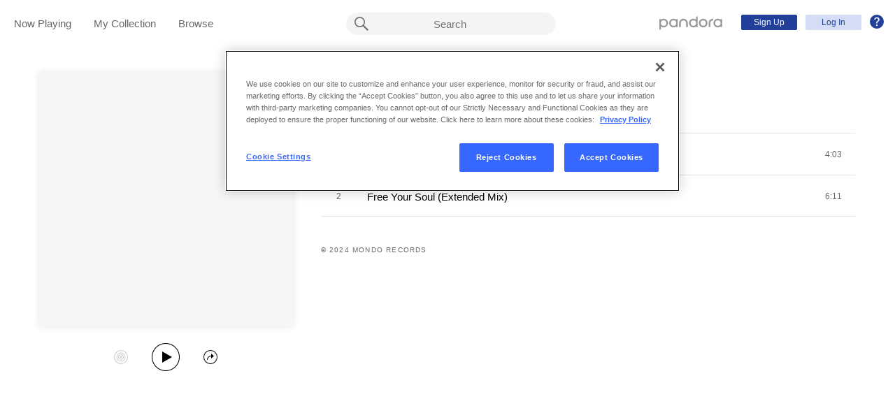

--- FILE ---
content_type: text/html;charset=utf-8
request_url: https://www.pandora.com/artist/ed-lev/free-your-soul/ALbqp6qbtkJ5wr4?%24ios_deeplink_path=pandorav4%3A%2F%2Fbackstage%2Falbum%3Ftoken%3DAL%3A36096152&%24android_deeplink_path=pandorav4%3A%2F%2Fbackstage%2Falbum%3Ftoken%3DAL%3A36096152&~channel=Partner%20Catalog%20Search%20API%20-%20Linkfire&part=lf&corr=bf55faf080ff75778d1e35f6d1cff2ed&partnerName=Linkfire&~campaign=Partner%20Customer%20ID%20-%203437a4e8-6a26-4738-82a9-71645ddd9afc&sharedId=bf55faf080ff75778d1e35f6d1cff2ed&_branch_match_id=1542342945986580755&utm_source=Partner%20Catalog%20Search%20API%20-%20Linkfire&utm_campaign=Partner%20Customer%20ID%20-%203437a4e8-6a26-4738-82a9-71645ddd9afc&_branch_referrer=H4sIAAAAAAAAA62P3WrDMAyFnya5S9v8p4MwSkuho4zCHqAottyE%2FNiVnYbd9NmnlG7sbjcDWRzE0fnk2jljX5ZLA4PUBAswZtE1Q7t89aJEom2dNueRurKejV688aI91zRNi%2B8VoXueALnGOhYogw5vLBQhBp96pMDqsePB5lhdTXatXPuWTpT4TGi0PUtEMyPPBlxdPlNvyQ%2BrAtFaBxecKV019l68d7rFwYt3myPb4my1zsI0mgN5m3Qj%2FzH0LmoYBuzKE39xQPKi1RYcdPrC6gOBRM1iczpwD%2FgdmaoaQt%2Bwv%2ByULzRRWak0VaBWxUqpPM3zQoYYpyqToVAqQvlwc%2Fo79Fj%2BRNwF9Aaay%2FAbPlqn%2B4c87J7MOIlzSLAIMoiyIMnjIigiWAd5mCWplHINSvi2BkJ5kH%2FfcidUSNQMl3NFerJI5bYmhn4BPaHGQi4CAAA%3D
body_size: 15376
content:

<!DOCTYPE html>
<!-- desktop:1.283.0 -->
<html lang="en">
<head>
    <script type="application/ld+json">{"@type":"MusicAlbum","@id":"AL:36096152","url":"https://www.pandora.com/artist/ed-lev/free-your-soul/ALbqp6qbtkJ5wr4","name":"Free Your Soul","byArtist":{"@type":"MusicGroup","name":"Ed Lev","@id":"AR:4302535"},"numTracks":2,"description":null,"@context":"http://schema.googleapis.com","image":"https://content-images.p-cdn.com/images/db/35/13/f7/7d624dab956e5e735bbdaa7b/_500W_500H.jpg","potentialAction":{"@type":"ListenAction","target":[{"@type":"EntryPoint","actionPlatform":["http://schema.org/DesktopWebPlatform","http://schema.org/IOSPlatform","http://schema.org/AndroidPlatform"],"InLanguage":"USD","urlTemplate":"https://www.pandora.com/station/start/AL:36096152"},{"@type":"EntryPoint","actionPlatform":"http://schema.org/AndroidPlatform","InLanguage":"USD","urlTemplate":"android-app://com.pandora.android/pandorav4/createStation?musicId=L36096152&source=googdeep"}]}}</script>
  <script>
    var hasCommand =  true;     var no_app_redirect_url =  null;     var configJson = {"webCCPALinkEnabled":true,"timeBetweenAudioAndVideoAd":30,"webMonitoringLogLevel":"error","browserSupport":[{"image":"/static/images/browser_chrome.png","link":"https://www.google.com/chrome/browser/","name":"Chrome","versions":{"minimum":"0","recommended":"51"}},{"image":"/static/images/browser_safari.png","link":"https://support.apple.com/downloads/safari","name":"Safari","versions":{"minimum":"6","recommended":"8"}},{"image":"/static/images/browser_firefox.png","link":"https://www.mozilla.org/en-US/firefox/new/","name":"Firefox","versions":{"minimum":"0","recommended":"47"}},{"image":"/static/images/browser_edge.png","link":"https://www.microsoft.com/en-us/windows/microsoft-edge","name":"Edge","versions":{"minimum":"0","recommended":"0"}},{"image":"/static/images/browser_internet-explorer.png","link":"https://www.microsoft.com/en-us/download/internet-explorer.aspx","name":"IE","versions":{"minimum":"11","recommended":"11"}}],"facebookTrackShareBaseUrl":"","type":"fallthrough","deepLinkingUrl":"https://pandora.app.link","vxPremiumAccessThresholdPassedTitle":"Thank you for your time","extendedFadeType":"logarithmic","disableFlexSkip":false,"vxPremiumAccessLeadInAudioMessageLimit":1,"createStationHintPath":"","~channel":"Partner Catalog Search API - Linkfire","timeBetweenAudioAds":900,"allowOptOut":true,"shost":"www.pandora.com","currentPandoraId":"AL:36096152","timeBetweenDisplayAndVideoAd":5,"shouldAlertOnClientVersionMismatch":false,"createStationHintGenre":"","paidHostname":"bread2.pandora.com","enableStatsTestLogger":false,"webOnetrustAccountId":"18ff07cb-3518-4754-a250-5ca978ea146b","trackJsEnabled":false,"quickFadeLength":50,"vxSkipsCountdownHeader":"Get extra skips in","webClientCanaryVersion":"","twitterShareConsumerSecret":"yZxdXindienimpOh8AEP44RJtDPsngrQTWCdipAq0","statsJsonApiUrl":"https://stats.pandora.com/json","timeToStartAudioAds":420,"ampUrls":{"amp":"https://amp.pandora.com","indie":"https://amp.pandora.com/submit","podcast":"https://amp.pandora.com/podcasts"},"vxSkipsThresholdPassedSubtitle":"Now enjoy your skips!","dynamicImageSizes":"90,130,500,640,1080","adRefreshInterval":3,"vxPremiumAccessLeadInAudioToneUrl":"https://pandora.com/static/creatives/valueExchange/slopa/audio/SLOPA-Tones_Melvin_V4.mp3","flashPlayFadeLength":50,"trackJsLogLevel":"info","sheerIdClientApiBaseUrl":"https://services.sheerid.com","vxPremiumAccessCountdownHeader":"Play your music in","countryCode":"US","webDesktopCrashreporterUrl":"https://sentry.io/api/1776058/minidump/?sentry_key=a534d55aca094a85904627a95f2084bc","webMonitoringEnabled":false,"partnerName":"Linkfire","statsInterval":30000,"timeBetweenVideoAndDisplayAd":5,"webPandoraIdsWithDoubleSlashUri":"*","statsSslPort":443,"timeBetweenDisplayAds":3,"dfpNetworkCode":"4204","webAdBlockerCheckInterval":900000,"token":"artist/ed-lev/free-your-soul/ALbqp6qbtkJ5wr4","flexReplaysCoverageLow":false,"$android_deeplink_path":"pandorav4://backstage/album?token=AL:36096152","statsBatchSize":300,"audioPlayerSupportedBrowsers":{"Mac OS":{"minVersion":"10.9","browsers":{"Chrome":{"supported":true,"minVersion":47},"Firefox":{"supported":true,"minVersion":26},"Safari":{"supported":true,"minVersion":9}}},"Windows":{"minVersion":"7","browsers":{"Chrome":{"supported":true,"minVersion":47},"IE":{"supported":true,"minVersion":11},"Edge":{"supported":true,"minVersion":13},"Firefox":{"supported":true,"minVersion":26}}}},"organization":"pand","vxReplaysThresholdPassedSubtitle":"Now enjoy your replays!","vxPremiumAccessThresholdPassedSubtitle":"Now enjoy your music!","facebookShareAppId":"139475280761","corr":"bf55faf080ff75778d1e35f6d1cff2ed","webAntiAdBlockerMusicTimeout":840000,"webCCPALinkUrl":"https://privacyportal-cdn.onetrust.com/dsarwebform/613d75ce-3c5b-4623-bcef-a0d3694b4214/56137b15-e2e8-4928-a490-47f33499069e.html","postalCodeValidationRegex":"^\\d{5}$","staticImageUrl":"https://content-images.p-cdn.com","timeToStartVideoAds":180,"vxReplaysThresholdPassedTitle":"Thank you for your time.","statsHost":"stats.pandora.com","proxyPort":80,"$ios_deeplink_path":"pandorav4://backstage/album?token=AL:36096152","canDisplayLyrics":"true","zone":"prod","host":"www.pandora.com","extendedFadeLength":175,"communityEnabledLids":[],"featureFlags":{"responsiveLandingEnabled":true,"responsiveAuthEnabled":true,"responsiveUpgradeEnabled":true,"studentEnabled":true,"militaryEnabled":true,"flexibleMarketingOffersEnabled":true,"communityEnabled":true,"collectedStationRedesignEnabled":true,"songCreditsEnabled":true,"megastarModesEnabled":true,"gtmEnabled":true,"artistCollaborationsEnabled":true,"responsiveSubscriptionEnabled":true,"blackhawkEnabled":true,"nonBinaryGenderEnabled":true,"logOutOfAllDevicesEnabled":true,"deviceUuidEnabled":true,"omSdkAudibilityEnabled":true,"omSdkViewabilityEnabled":true,"webSkippableAudioAdsEnabled":true,"fallbackADKVDeprecationEnabled":true,"audioPlayerSDKEnabled":true,"curatorExperienceEnabled":true,"graphQLMigrationEnabled":true,"clearRewardsOnPASessionEnabled":true,"curatorDeepLinkingEnabled":true,"sentryLoggingEnabled":true,"premiumIncreaseEnabled":true,"privacyLawComplianceEnabled":true,"isUID2Enabled":true,"botDetectionEnabled":true,"podcastTranscriptsEnabled":true,"onDemandSpecialOffersEnabled":false,"onDemandFpAcceptInviteEnabled":false},"vxReplaysCountdownHeader":"Your track can be replayed in","videoStartTimeoutMs":30000,"_branch_referrer":"H4sIAAAAAAAAA62P3WrDMAyFnya5S9v8p4MwSkuho4zCHqAottyE/NiVnYbd9NmnlG7sbjcDWRzE0fnk2jljX5ZLA4PUBAswZtE1Q7t89aJEom2dNueRurKejV688aI91zRNi+8VoXueALnGOhYogw5vLBQhBp96pMDqsePB5lhdTXatXPuWTpT4TGi0PUtEMyPPBlxdPlNvyQ+rAtFaBxecKV019l68d7rFwYt3myPb4my1zsI0mgN5m3Qj/zH0LmoYBuzKE39xQPKi1RYcdPrC6gOBRM1iczpwD/gdmaoaQt+wv+yULzRRWak0VaBWxUqpPM3zQoYYpyqToVAqQvlwc/o79Fj+RNwF9Aaay/AbPlqn+4c87J7MOIlzSLAIMoiyIMnjIigiWAd5mCWplHINSvi2BkJ5kH/fcidUSNQMl3NFerJI5bYmhn4BPaHGQi4CAAA=","utm_campaign":"Partner Customer ID - 3437a4e8-6a26-4738-82a9-71645ddd9afc","maxAdInitiatedRefreshDelaySeconds":60,"trackJsAppName":null,"paypalShowOrderConfirmScreen":false,"proxyHost":"www.pandora.com","_branch_match_id":"1542342945986580755","timeBetweenAudioAndDisplayAd":5,"statsPort":80,"timeBetweenVideoAndAudioAd":30,"vxVideoProgressMaxBufferingSecs":10,"enableAudioFade":false,"port":"80","vxPremiumAccessLeadInAudioMessageUrl":"https://pandora.com/static/creatives/valueExchange/slopa/audio/SLOPA-FTUX_IACS-Welcome_V4.mp3","utm_source":"Partner Catalog Search API - Linkfire","vxPremiumAccessLeavePremiumToneAudioUrl":"https://www.pandora.com/static/creatives/valueExchange/slopa/audio/SLOPA-Tones_Melvin-Out_V3.mp3","part":"lf","facebookConnectPermissions":"public_profile,user_friends","dynamicImageUrl":"https://dyn-images.p-cdn.com","vxSkipsThresholdPassedTitle":"Thank you for your time.","sharedId":"bf55faf080ff75778d1e35f6d1cff2ed","apvEnabled":true,"disableFlexReplay":false,"webMonitoringAppName":null,"timeBetweenVideoAds":900,"flexReplayableTrackHistoryCount":30,"statsApiUrl":"https://stats.pandora.com/v2","~campaign":"Partner Customer ID - 3437a4e8-6a26-4738-82a9-71645ddd9afc","postalCodeValidationErrorMessage":"Enter a valid 5 digit U.S. zip code.","ooyalaVersionUrl":"v3/4a71bfa5c2bf45e9b11ee25cb6092f15?version=d77f40e914dabaff91d0956d4a01ee5bec127789","isAAMFlaggingV2":true,"timeBetweenDisplayAndAudioAd":5,"dfpSiteDataMaxChars":512,"useHttpsForceCodeUrls":true,"sport":"443","twitterShareConsumerKey":"drv0ryEELVbxcJgqK0oXMQ"};
    var storeData = {"v4/catalog/annotateObjects":[{"TR:127776155":{"name":"Free Your Soul","sortableName":"Free Your Soul","duration":243,"durationMillis":242850,"trackNumber":1,"icon":{"dominantColor":"30495f","artId":"images/db/35/13/f7/7d624dab956e5e735bbdaa7b/","artUrl":"images/db/35/13/f7/7d624dab956e5e735bbdaa7b/_500W_500H.jpg"},"rightsInfo":{"hasInteractive":true,"hasOffline":false,"hasNonInteractive":true,"hasStatutory":true,"hasRadioRights":true,"expirationTime":1768975840478},"albumId":"AL:36096152","albumName":"Free Your Soul","artistId":"AR:4302535","artistName":"Ed Lev","explicitness":"NONE","shareableUrlPath":"/artist/ed-lev/free-your-soul/free-your-soul/TRXth2wjb2P92rX","hasRadio":true,"modificationTime":1718953530255,"slugPlusPandoraId":"/ed-lev/free-your-soul/free-your-soul/TR:127776155","stationFactoryId":"SF:21586:127776155","isrc":"GBHDY2412001","pandoraId":"TR:127776155","type":"TR","scope":"core"},"AR:4302535":{"collaboration":false,"primaryArtists":[],"variousArtist":false,"megastar":false,"hasTakeoverModes":false,"stationFactoryId":"SF:16722:4302535","name":"Ed Lev","sortableName":"Ed Lev","icon":{"dominantColor":"1c3462","artId":"images/ae/cd/ba/35/d8804aa485a008274ca29c5a/","artUrl":"images/ae/cd/ba/35/d8804aa485a008274ca29c5a/_500W_500H.jpg"},"hasRadio":true,"albumCount":17,"trackCount":29,"shareableUrlPath":"/artist/ed-lev/ARpdqKZXfhhpfpk","slugPlusPandoraId":"/ed-lev/AR:4302535","modificationTime":1768594804481,"pandoraId":"AR:4302535","type":"AR","scope":"core","__type":"com.pandora.remoting.api.catalog.dto.ArtistDTO"},"TR:127776156":{"name":"Free Your Soul (Extended Mix)","sortableName":"Free Your Soul (Extended Mix)","duration":371,"durationMillis":370950,"trackNumber":2,"icon":{"dominantColor":"30495f","artId":"images/db/35/13/f7/7d624dab956e5e735bbdaa7b/","artUrl":"images/db/35/13/f7/7d624dab956e5e735bbdaa7b/_500W_500H.jpg"},"rightsInfo":{"hasInteractive":true,"hasOffline":false,"hasNonInteractive":true,"hasStatutory":true,"hasRadioRights":true,"expirationTime":1768975840478},"albumId":"AL:36096152","albumName":"Free Your Soul","artistId":"AR:4302535","artistName":"Ed Lev","explicitness":"NONE","shareableUrlPath":"/artist/ed-lev/free-your-soul/free-your-soul-extended-mix/TRZZh4hd7lc6twg","hasRadio":true,"modificationTime":1719547937383,"slugPlusPandoraId":"/ed-lev/free-your-soul/free-your-soul-extended-mix/TR:127776156","stationFactoryId":"SF:21586:127776156","isrc":"GBHDY2412002","pandoraId":"TR:127776156","type":"TR","scope":"core"},"AL:36096152":{"name":"Free Your Soul","sortableName":"Free Your Soul","releaseDate":"2024-06-28T00:00:00.000-07:00","duration":614,"trackCount":2,"isCompilation":false,"icon":{"dominantColor":"30495f","artId":"images/db/35/13/f7/7d624dab956e5e735bbdaa7b/","artUrl":"images/db/35/13/f7/7d624dab956e5e735bbdaa7b/_500W_500H.jpg"},"rightsInfo":{"hasInteractive":true,"hasOffline":false,"hasNonInteractive":true,"hasStatutory":true,"hasRadioRights":true,"expirationTime":1768975840478},"tracks":["TR:127776155","TR:127776156"],"artistId":"AR:4302535","artistName":"Ed Lev","explicitness":"NONE","shareableUrlPath":"/artist/ed-lev/free-your-soul/ALbqp6qbtkJ5wr4","modificationTime":1719547553888,"slugPlusPandoraId":"/ed-lev/free-your-soul/AL:36096152","hasRadio":true,"releaseType":"Single","listenerReleaseType":"Single","rawReleaseDate":"2024-06-28T00:00:00.000-07:00","originalReleaseDate":"2024-06-28T00:00:00.000-07:00","pandoraId":"AL:36096152","type":"AL","scope":"core"}}],"v4/catalog/getDetails":[{"annotations":{"TR:127776155":{"name":"Free Your Soul","sortableName":"Free Your Soul","duration":243,"durationMillis":242850,"trackNumber":1,"icon":{"dominantColor":"30495f","artId":"images/db/35/13/f7/7d624dab956e5e735bbdaa7b/","artUrl":"images/db/35/13/f7/7d624dab956e5e735bbdaa7b/_500W_500H.jpg"},"rightsInfo":{"hasInteractive":true,"hasOffline":false,"hasNonInteractive":true,"hasStatutory":true,"hasRadioRights":true,"expirationTime":1768975840478},"albumId":"AL:36096152","albumName":"Free Your Soul","artistId":"AR:4302535","artistName":"Ed Lev","explicitness":"NONE","shareableUrlPath":"/artist/ed-lev/free-your-soul/free-your-soul/TRXth2wjb2P92rX","hasRadio":true,"modificationTime":1718953530255,"slugPlusPandoraId":"/ed-lev/free-your-soul/free-your-soul/TR:127776155","stationFactoryId":"SF:21586:127776155","isrc":"GBHDY2412001","pandoraId":"TR:127776155","type":"TR","scope":"core"},"AR:4302535":{"collaboration":false,"primaryArtists":[],"variousArtist":false,"megastar":false,"hasTakeoverModes":false,"stationFactoryId":"SF:16722:4302535","name":"Ed Lev","sortableName":"Ed Lev","icon":{"dominantColor":"1c3462","artId":"images/ae/cd/ba/35/d8804aa485a008274ca29c5a/","artUrl":"images/ae/cd/ba/35/d8804aa485a008274ca29c5a/_500W_500H.jpg"},"hasRadio":true,"albumCount":17,"trackCount":29,"shareableUrlPath":"/artist/ed-lev/ARpdqKZXfhhpfpk","slugPlusPandoraId":"/ed-lev/AR:4302535","modificationTime":1768594804481,"pandoraId":"AR:4302535","type":"AR","scope":"core","__type":"com.pandora.remoting.api.catalog.dto.ArtistDTO"},"TR:127776156":{"name":"Free Your Soul (Extended Mix)","sortableName":"Free Your Soul (Extended Mix)","duration":371,"durationMillis":370950,"trackNumber":2,"icon":{"dominantColor":"30495f","artId":"images/db/35/13/f7/7d624dab956e5e735bbdaa7b/","artUrl":"images/db/35/13/f7/7d624dab956e5e735bbdaa7b/_500W_500H.jpg"},"rightsInfo":{"hasInteractive":true,"hasOffline":false,"hasNonInteractive":true,"hasStatutory":true,"hasRadioRights":true,"expirationTime":1768975840478},"albumId":"AL:36096152","albumName":"Free Your Soul","artistId":"AR:4302535","artistName":"Ed Lev","explicitness":"NONE","shareableUrlPath":"/artist/ed-lev/free-your-soul/free-your-soul-extended-mix/TRZZh4hd7lc6twg","hasRadio":true,"modificationTime":1719547937383,"slugPlusPandoraId":"/ed-lev/free-your-soul/free-your-soul-extended-mix/TR:127776156","stationFactoryId":"SF:21586:127776156","isrc":"GBHDY2412002","pandoraId":"TR:127776156","type":"TR","scope":"core"},"AL:36096152":{"name":"Free Your Soul","sortableName":"Free Your Soul","releaseDate":"2024-06-28T00:00:00.000-07:00","duration":614,"trackCount":2,"isCompilation":false,"icon":{"dominantColor":"30495f","artId":"images/db/35/13/f7/7d624dab956e5e735bbdaa7b/","artUrl":"images/db/35/13/f7/7d624dab956e5e735bbdaa7b/_500W_500H.jpg"},"rightsInfo":{"hasInteractive":true,"hasOffline":false,"hasNonInteractive":true,"hasStatutory":true,"hasRadioRights":true,"expirationTime":1768975840478},"tracks":["TR:127776155","TR:127776156"],"artistId":"AR:4302535","artistName":"Ed Lev","explicitness":"NONE","shareableUrlPath":"/artist/ed-lev/free-your-soul/ALbqp6qbtkJ5wr4","modificationTime":1719547553888,"slugPlusPandoraId":"/ed-lev/free-your-soul/AL:36096152","hasRadio":true,"releaseType":"Single","listenerReleaseType":"Single","rawReleaseDate":"2024-06-28T00:00:00.000-07:00","originalReleaseDate":"2024-06-28T00:00:00.000-07:00","pandoraId":"AL:36096152","type":"AL","scope":"core"}},"albumDetails":{"modificationTime":1719547553888,"copyright":"2024 Mondo Records","shareableUrlPath":"/artist/ed-lev/free-your-soul/ALbqp6qbtkJ5wr4","focusTraits":[],"pandoraId":"AL:36096152","type":"AL","scope":"details"}}]};
    var isTestMode =  false;     var assetPath = '/web-version/1.283.0/';
    var disableThirdPartyBeacons =  false;   </script>
  <meta charset="UTF-8">
  <meta name="viewport" content="width=device-width, initial-scale=1">
                          <meta property="al:ios:url" content="pandorav4://backstage/album?token=35f8d30c1f98f276e3c751ee3636d9de&amp;pandoraId=AL:36096152&amp;%24ios_deeplink_path=pandorav4%3A%2F%2Fbackstage%2Falbum%3Ftoken%3DAL%3A36096152&amp;corr=bf55faf080ff75778d1e35f6d1cff2ed&amp;%24android_deeplink_path=pandorav4%3A%2F%2Fbackstage%2Falbum%3Ftoken%3DAL%3A36096152&amp;%7Ecampaign=Partner+Customer+ID+-+3437a4e8-6a26-4738-82a9-71645ddd9afc&amp;_branch_referrer=H4sIAAAAAAAAA62P3WrDMAyFnya5S9v8p4MwSkuho4zCHqAottyE%2FNiVnYbd9NmnlG7sbjcDWRzE0fnk2jljX5ZLA4PUBAswZtE1Q7t89aJEom2dNueRurKejV688aI91zRNi%2B8VoXueALnGOhYogw5vLBQhBp96pMDqsePB5lhdTXatXPuWTpT4TGi0PUtEMyPPBlxdPlNvyQ%2BrAtFaBxecKV019l68d7rFwYt3myPb4my1zsI0mgN5m3Qj%2FzH0LmoYBuzKE39xQPKi1RYcdPrC6gOBRM1iczpwD%2FgdmaoaQt%2Bwv%2ByULzRRWak0VaBWxUqpPM3zQoYYpyqToVAqQvlwc%2Fo79Fj%2BRNwF9Aaay%2FAbPlqn%2B4c87J7MOIlzSLAIMoiyIMnjIigiWAd5mCWplHINSvi2BkJ5kH%2FfcidUSNQMl3NFerJI5bYmhn4BPaHGQi4CAAA%3D&amp;partnerName=Linkfire&amp;utm_campaign=Partner+Customer+ID+-+3437a4e8-6a26-4738-82a9-71645ddd9afc&amp;part=lf&amp;sharedId=bf55faf080ff75778d1e35f6d1cff2ed&amp;%7Echannel=Partner+Catalog+Search+API+-+Linkfire&amp;_branch_match_id=1542342945986580755&amp;utm_source=Partner+Catalog+Search+API+-+Linkfire"/>
                        <meta property="al:ios:app_store_id" content="284035177"/>
                        <meta property="al:ios:app_name" content="Pandora"/>
                        <meta property="al:android:url" content="pandorav4://backstage/album?token=35f8d30c1f98f276e3c751ee3636d9de&amp;pandoraId=AL:36096152&amp;%24ios_deeplink_path=pandorav4%3A%2F%2Fbackstage%2Falbum%3Ftoken%3DAL%3A36096152&amp;corr=bf55faf080ff75778d1e35f6d1cff2ed&amp;%24android_deeplink_path=pandorav4%3A%2F%2Fbackstage%2Falbum%3Ftoken%3DAL%3A36096152&amp;%7Ecampaign=Partner+Customer+ID+-+3437a4e8-6a26-4738-82a9-71645ddd9afc&amp;_branch_referrer=H4sIAAAAAAAAA62P3WrDMAyFnya5S9v8p4MwSkuho4zCHqAottyE%2FNiVnYbd9NmnlG7sbjcDWRzE0fnk2jljX5ZLA4PUBAswZtE1Q7t89aJEom2dNueRurKejV688aI91zRNi%2B8VoXueALnGOhYogw5vLBQhBp96pMDqsePB5lhdTXatXPuWTpT4TGi0PUtEMyPPBlxdPlNvyQ%2BrAtFaBxecKV019l68d7rFwYt3myPb4my1zsI0mgN5m3Qj%2FzH0LmoYBuzKE39xQPKi1RYcdPrC6gOBRM1iczpwD%2FgdmaoaQt%2Bwv%2ByULzRRWak0VaBWxUqpPM3zQoYYpyqToVAqQvlwc%2Fo79Fj%2BRNwF9Aaay%2FAbPlqn%2B4c87J7MOIlzSLAIMoiyIMnjIigiWAd5mCWplHINSvi2BkJ5kH%2FfcidUSNQMl3NFerJI5bYmhn4BPaHGQi4CAAA%3D&amp;partnerName=Linkfire&amp;utm_campaign=Partner+Customer+ID+-+3437a4e8-6a26-4738-82a9-71645ddd9afc&amp;part=lf&amp;sharedId=bf55faf080ff75778d1e35f6d1cff2ed&amp;%7Echannel=Partner+Catalog+Search+API+-+Linkfire&amp;_branch_match_id=1542342945986580755&amp;utm_source=Partner+Catalog+Search+API+-+Linkfire"/>
                        <meta property="al:android:package" content="com.pandora.android"/>
                        <meta property="al:android:package" content="com.pandora.android.internal"/>
                        <meta property="al:android:app_name" content="Pandora"/>
                        <meta property="fb:app_id" content="139475280761"/>
                                <meta name="branch:deeplink:$deeplink_path" content="pandorav4://backstage/album?token=35f8d30c1f98f276e3c751ee3636d9de&amp;pandoraId=AL:36096152&amp;%24ios_deeplink_path=pandorav4%3A%2F%2Fbackstage%2Falbum%3Ftoken%3DAL%3A36096152&amp;corr=bf55faf080ff75778d1e35f6d1cff2ed&amp;%24android_deeplink_path=pandorav4%3A%2F%2Fbackstage%2Falbum%3Ftoken%3DAL%3A36096152&amp;%7Ecampaign=Partner+Customer+ID+-+3437a4e8-6a26-4738-82a9-71645ddd9afc&amp;_branch_referrer=H4sIAAAAAAAAA62P3WrDMAyFnya5S9v8p4MwSkuho4zCHqAottyE%2FNiVnYbd9NmnlG7sbjcDWRzE0fnk2jljX5ZLA4PUBAswZtE1Q7t89aJEom2dNueRurKejV688aI91zRNi%2B8VoXueALnGOhYogw5vLBQhBp96pMDqsePB5lhdTXatXPuWTpT4TGi0PUtEMyPPBlxdPlNvyQ%2BrAtFaBxecKV019l68d7rFwYt3myPb4my1zsI0mgN5m3Qj%2FzH0LmoYBuzKE39xQPKi1RYcdPrC6gOBRM1iczpwD%2FgdmaoaQt%2Bwv%2ByULzRRWak0VaBWxUqpPM3zQoYYpyqToVAqQvlwc%2Fo79Fj%2BRNwF9Aaay%2FAbPlqn%2B4c87J7MOIlzSLAIMoiyIMnjIigiWAd5mCWplHINSvi2BkJ5kH%2FfcidUSNQMl3NFerJI5bYmhn4BPaHGQi4CAAA%3D&amp;partnerName=Linkfire&amp;utm_campaign=Partner+Customer+ID+-+3437a4e8-6a26-4738-82a9-71645ddd9afc&amp;part=lf&amp;sharedId=bf55faf080ff75778d1e35f6d1cff2ed&amp;%7Echannel=Partner+Catalog+Search+API+-+Linkfire&amp;_branch_match_id=1542342945986580755&amp;utm_source=Partner+Catalog+Search+API+-+Linkfire"/>
                        <meta property="twitter:description" content="Free Your Soul by Ed Lev - Pandora"/>
                        <meta property="og:title" content="Free Your Soul"/>
                        <meta property="og:type" content="music.album"/>
                        <meta property="og:url" content="https://www.pandora.com/artist/ed-lev/free-your-soul/ALbqp6qbtkJ5wr4"/>
                        <meta property="og:site_name" content="Pandora"/>
                        <meta property="twitter:card" content="summary"/>
                        <meta property="twitter:title" content="Free Your Soul"/>
                        <meta property="twitter:site" content="@pandoramusic"/>
                        <meta property="twitter:url" content="https://www.pandora.com/artist/ed-lev/free-your-soul/ALbqp6qbtkJ5wr4"/>
                        <meta property="twitter:image" content="https://content-images.p-cdn.com/images/db/35/13/f7/7d624dab956e5e735bbdaa7b/_500W_500H.jpg"/>
                        <meta property="og:image" content="https://content-images.p-cdn.com/images/db/35/13/f7/7d624dab956e5e735bbdaa7b/_500W_500H.jpg"/>
                        <meta property="music:release_date" content="2024-06-28"/>
                        <meta property="music:song" content="https://www.pandora.com/artist/ed-lev/free-your-soul/free-your-soul/TRXth2wjb2P92rX"/>
                        <meta property="music:song:track" content="1"/>
                        <meta property="music:song" content="https://www.pandora.com/artist/ed-lev/free-your-soul/free-your-soul-extended-mix/TRZZh4hd7lc6twg"/>
                        <meta property="music:song:track" content="2"/>
                        <meta property="al:web:url" content="https://www.pandora.com/artist/ed-lev/free-your-soul/ALbqp6qbtkJ5wr4"/>
                        <meta property="al:web:should_fallback" content="false"/>
            
  <meta name="application-name" content="Pandora"/>
  <meta name="msapplication-config" content="/browserconfig.xml" />
  <meta name="msapplication-tooltip" content="Listen to music you love"/>
  <meta name="msapplication-window" content="width=1200;height=900"/>
  <meta name="msapplication-TileImage" content="/ie_app/pandora_favicon_144.png"/>
  <meta name="msapplication-TileColor" content="#f3f4f6"/>
  <meta name="robots" content="noai"/>
  <meta name="robots" content="noimageai"/>
  <META name="msapplication-task" content="name=Music Genres;action-uri=https://www.pandora.com/music;icon-uri=https://pandora.com/favicon.ico"/>
  <META name="msapplication-task" content="name=Help;action-uri=http://news.pandora.com/faq;icon-uri=https://pandora.com/favicon.ico"/>
  <META name="msapplication-task" content="name=Pandora Blog;action-uri=http://news.pandora.com;icon-uri=https://pandora.com/favicon.ico"/>

    <meta name="google-site-verification" content="6m2bDm6lav2Gz7esMVMzj6BPrNXvfLShuMMbXw1Z-WM" />

  <meta name="description" content="Discover Ed Lev's top songs &amp; albums, curated artist radio stations &amp; more. Listen to Ed Lev on Pandora today!" data-react-helmet="true">

      <link rel="canonical" href="/artist/ed-lev/free-your-soul/ALbqp6qbtkJ5wr4" />
  
  <link rel="shortcut icon" type="image/x-icon" href="/favicon.ico" />
  <link rel="icon" type="image/ico" href="/favicon.ico" />

  <title>Free Your Soul by Ed Lev - Pandora</title>

      
      <link href="https://web-cdn.pandora.com/web-client-assets/web-app.4bf823a4475375553767.css" rel="stylesheet">
    
  
  <style>
    .Container__splash {
      position: absolute;
      top: 0;
      bottom: 0;
      left: 0;
      right: 0;
      background-color: #0E77CC;
      background: linear-gradient(45deg, rgb(0,160,238) 0%, rgb(56,106,255) 75%);
    }

    .Container__splash__logo {
      position: absolute;
      background-image: url("[data-uri]");
      background-size: cover;
      background-repeat: no-repeat;
      background-position: center;
      height: 80px;
      width: 376px;
      left: 50%;
      margin-left: -188px;
      top: 50%;
      margin-top: -40px;
    }

    @media (max-width: 1023px) {
      .Container__splash__logo {
        width: 40%;
        margin-left: -20%;
      }
    }

    .JS_disabled_error, .Initialization_failure_error {
      position: absolute;
      top: 0;
      left: 0;
      right: 0;
      z-index: 1;
      width: 100%;
      text-align: center;
      background: orange;
      padding: 20px 0;
      line-height: 30px;
    }

    .Initialization_failure_error.hidden {
      display: none;
    }

    .InitializationFailed__message.hidden {
      display: none;
    }
  </style>

  <script type="text/javascript">
    // configJson and storeData set as JS variables at the top of this file.
    window.__CONFIG__ = configJson;
    window._store = storeData;
    /* eslint-disable */
    // ua-parser-js
    (function(window,undefined){"use strict";var LIBVERSION="0.7.10",EMPTY="",UNKNOWN="?",FUNC_TYPE="function",UNDEF_TYPE="undefined",OBJ_TYPE="object",STR_TYPE="string",MAJOR="major",MODEL="model",NAME="name",TYPE="type",VENDOR="vendor",VERSION="version",ARCHITECTURE="architecture",CONSOLE="console",MOBILE="mobile",TABLET="tablet",SMARTTV="smarttv",WEARABLE="wearable",EMBEDDED="embedded";var util={extend:function(regexes,extensions){var margedRegexes={};for(var i in regexes){if(extensions[i]&&extensions[i].length%2===0){margedRegexes[i]=extensions[i].concat(regexes[i])}else{margedRegexes[i]=regexes[i]}}return margedRegexes},has:function(str1,str2){if(typeof str1==="string"){return str2.toLowerCase().indexOf(str1.toLowerCase())!==-1}else{return false}},lowerize:function(str){return str.toLowerCase()},major:function(version){return typeof version===STR_TYPE?version.split(".")[0]:undefined}};var mapper={rgx:function(){var result,i=0,j,k,p,q,matches,match,args=arguments;while(i<args.length&&!matches){var regex=args[i],props=args[i+1];if(typeof result===UNDEF_TYPE){result={};for(p in props){if(props.hasOwnProperty(p)){q=props[p];if(typeof q===OBJ_TYPE){result[q[0]]=undefined}else{result[q]=undefined}}}}j=k=0;while(j<regex.length&&!matches){matches=regex[j++].exec(this.getUA());if(!!matches){for(p=0;p<props.length;p++){match=matches[++k];q=props[p];if(typeof q===OBJ_TYPE&&q.length>0){if(q.length==2){if(typeof q[1]==FUNC_TYPE){result[q[0]]=q[1].call(this,match)}else{result[q[0]]=q[1]}}else if(q.length==3){if(typeof q[1]===FUNC_TYPE&&!(q[1].exec&&q[1].test)){result[q[0]]=match?q[1].call(this,match,q[2]):undefined}else{result[q[0]]=match?match.replace(q[1],q[2]):undefined}}else if(q.length==4){result[q[0]]=match?q[3].call(this,match.replace(q[1],q[2])):undefined}}else{result[q]=match?match:undefined}}}}i+=2}return result},str:function(str,map){for(var i in map){if(typeof map[i]===OBJ_TYPE&&map[i].length>0){for(var j=0;j<map[i].length;j++){if(util.has(map[i][j],str)){return i===UNKNOWN?undefined:i}}}else if(util.has(map[i],str)){return i===UNKNOWN?undefined:i}}return str}};var maps={browser:{oldsafari:{version:{"1.0":"/8",1.2:"/1",1.3:"/3","2.0":"/412","2.0.2":"/416","2.0.3":"/417","2.0.4":"/419","?":"/"}}},device:{amazon:{model:{"Fire Phone":["SD","KF"]}},sprint:{model:{"Evo Shift 4G":"7373KT"},vendor:{HTC:"APA",Sprint:"Sprint"}}},os:{windows:{version:{ME:"4.90","NT 3.11":"NT3.51","NT 4.0":"NT4.0",2000:"NT 5.0",XP:["NT 5.1","NT 5.2"],Vista:"NT 6.0",7:"NT 6.1",8:"NT 6.2",8.1:"NT 6.3",10:["NT 6.4","NT 10.0"],RT:"ARM"}}}};var regexes={browser:[[/(opera\smini)\/([\w\.-]+)/i,/(opera\s[mobiletab]+).+version\/([\w\.-]+)/i,/(opera).+version\/([\w\.]+)/i,/(opera)[\/\s]+([\w\.]+)/i],[NAME,VERSION],[/(OPiOS)[\/\s]+([\w\.]+)/i],[[NAME,"Opera Mini"],VERSION],[/\s(opr)\/([\w\.]+)/i],[[NAME,"Opera"],VERSION],[/(kindle)\/([\w\.]+)/i,/(lunascape|maxthon|netfront|jasmine|blazer)[\/\s]?([\w\.]+)*/i,/(avant\s|iemobile|slim|baidu)(?:browser)?[\/\s]?([\w\.]*)/i,/(?:ms|\()(ie)\s([\w\.]+)/i,/(rekonq)\/([\w\.]+)*/i,/(chromium|flock|rockmelt|midori|epiphany|silk|skyfire|ovibrowser|bolt|iron|vivaldi|iridium|phantomjs)\/([\w\.-]+)/i],[NAME,VERSION],[/(trident).+rv[:\s]([\w\.]+).+like\sgecko/i],[[NAME,"IE"],VERSION],[/(edge)\/((\d+)?[\w\.]+)/i],[NAME,VERSION],[/(yabrowser)\/([\w\.]+)/i],[[NAME,"Yandex"],VERSION],[/(comodo_dragon)\/([\w\.]+)/i],[[NAME,/_/g," "],VERSION],[/(chrome|omniweb|arora|[tizenoka]{5}\s?browser)\/v?([\w\.]+)/i,/(qqbrowser)[\/\s]?([\w\.]+)/i],[NAME,VERSION],[/(uc\s?browser)[\/\s]?([\w\.]+)/i,/ucweb.+(ucbrowser)[\/\s]?([\w\.]+)/i,/JUC.+(ucweb)[\/\s]?([\w\.]+)/i],[[NAME,"UCBrowser"],VERSION],[/(dolfin)\/([\w\.]+)/i],[[NAME,"Dolphin"],VERSION],[/((?:android.+)crmo|crios)\/([\w\.]+)/i],[[NAME,"Chrome"],VERSION],[/XiaoMi\/MiuiBrowser\/([\w\.]+)/i],[VERSION,[NAME,"MIUI Browser"]],[/android.+version\/([\w\.]+)\s+(?:mobile\s?safari|safari)/i],[VERSION,[NAME,"Android Browser"]],[/FBAV\/([\w\.]+);/i],[VERSION,[NAME,"Facebook"]],[/fxios\/([\w\.-]+)/i],[VERSION,[NAME,"Firefox"]],[/version\/([\w\.]+).+?mobile\/\w+\s(safari)/i],[VERSION,[NAME,"Mobile Safari"]],[/version\/([\w\.]+).+?(mobile\s?safari|safari)/i],[VERSION,NAME],[/webkit.+?(mobile\s?safari|safari)(\/[\w\.]+)/i],[NAME,[VERSION,mapper.str,maps.browser.oldsafari.version]],[/(konqueror)\/([\w\.]+)/i,/(webkit|khtml)\/([\w\.]+)/i],[NAME,VERSION],[/(navigator|netscape)\/([\w\.-]+)/i],[[NAME,"Netscape"],VERSION],[/(swiftfox)/i,/(icedragon|iceweasel|camino|chimera|fennec|maemo\sbrowser|minimo|conkeror)[\/\s]?([\w\.\+]+)/i,/(firefox|seamonkey|k-meleon|icecat|iceape|firebird|phoenix)\/([\w\.-]+)/i,/(mozilla)\/([\w\.]+).+rv\:.+gecko\/\d+/i,/(polaris|lynx|dillo|icab|doris|amaya|w3m|netsurf|sleipnir)[\/\s]?([\w\.]+)/i,/(links)\s\(([\w\.]+)/i,/(gobrowser)\/?([\w\.]+)*/i,/(ice\s?browser)\/v?([\w\._]+)/i,/(mosaic)[\/\s]([\w\.]+)/i],[NAME,VERSION]],cpu:[[/(?:(amd|x(?:(?:86|64)[_-])?|wow|win)64)[;\)]/i],[[ARCHITECTURE,"amd64"]],[/(ia32(?=;))/i],[[ARCHITECTURE,util.lowerize]],[/((?:i[346]|x)86)[;\)]/i],[[ARCHITECTURE,"ia32"]],[/windows\s(ce|mobile);\sppc;/i],[[ARCHITECTURE,"arm"]],[/((?:ppc|powerpc)(?:64)?)(?:\smac|;|\))/i],[[ARCHITECTURE,/ower/,"",util.lowerize]],[/(sun4\w)[;\)]/i],[[ARCHITECTURE,"sparc"]],[/((?:avr32|ia64(?=;))|68k(?=\))|arm(?:64|(?=v\d+;))|(?=atmel\s)avr|(?:irix|mips|sparc)(?:64)?(?=;)|pa-risc)/i],[[ARCHITECTURE,util.lowerize]]],device:[[/\((ipad|playbook);[\w\s\);-]+(rim|apple)/i],[MODEL,VENDOR,[TYPE,TABLET]],[/applecoremedia\/[\w\.]+ \((ipad)/],[MODEL,[VENDOR,"Apple"],[TYPE,TABLET]],[/(apple\s{0,1}tv)/i],[[MODEL,"Apple TV"],[VENDOR,"Apple"]],[/(archos)\s(gamepad2?)/i,/(hp).+(touchpad)/i,/(kindle)\/([\w\.]+)/i,/\s(nook)[\w\s]+build\/(\w+)/i,/(dell)\s(strea[kpr\s\d]*[\dko])/i],[VENDOR,MODEL,[TYPE,TABLET]],[/(kf[A-z]+)\sbuild\/[\w\.]+.*silk\//i],[MODEL,[VENDOR,"Amazon"],[TYPE,TABLET]],[/(sd|kf)[0349hijorstuw]+\sbuild\/[\w\.]+.*silk\//i],[[MODEL,mapper.str,maps.device.amazon.model],[VENDOR,"Amazon"],[TYPE,MOBILE]],[/\((ip[honed|\s\w*]+);.+(apple)/i],[MODEL,VENDOR,[TYPE,MOBILE]],[/\((ip[honed|\s\w*]+);/i],[MODEL,[VENDOR,"Apple"],[TYPE,MOBILE]],[/(blackberry)[\s-]?(\w+)/i,/(blackberry|benq|palm(?=\-)|sonyericsson|acer|asus|dell|huawei|meizu|motorola|polytron)[\s_-]?([\w-]+)*/i,/(hp)\s([\w\s]+\w)/i,/(asus)-?(\w+)/i],[VENDOR,MODEL,[TYPE,MOBILE]],[/\(bb10;\s(\w+)/i],[MODEL,[VENDOR,"BlackBerry"],[TYPE,MOBILE]],[/android.+(transfo[prime\s]{4,10}\s\w+|eeepc|slider\s\w+|nexus 7)/i],[MODEL,[VENDOR,"Asus"],[TYPE,TABLET]],[/(sony)\s(tablet\s[ps])\sbuild\//i,/(sony)?(?:sgp.+)\sbuild\//i],[[VENDOR,"Sony"],[MODEL,"Xperia Tablet"],[TYPE,TABLET]],[/(?:sony)?(?:(?:(?:c|d)\d{4})|(?:so[-l].+))\sbuild\//i],[[VENDOR,"Sony"],[MODEL,"Xperia Phone"],[TYPE,MOBILE]],[/\s(ouya)\s/i,/(nintendo)\s([wids3u]+)/i],[VENDOR,MODEL,[TYPE,CONSOLE]],[/android.+;\s(shield)\sbuild/i],[MODEL,[VENDOR,"Nvidia"],[TYPE,CONSOLE]],[/(playstation\s[34portablevi]+)/i],[MODEL,[VENDOR,"Sony"],[TYPE,CONSOLE]],[/(sprint\s(\w+))/i],[[VENDOR,mapper.str,maps.device.sprint.vendor],[MODEL,mapper.str,maps.device.sprint.model],[TYPE,MOBILE]],[/(lenovo)\s?(S(?:5000|6000)+(?:[-][\w+]))/i],[VENDOR,MODEL,[TYPE,TABLET]],[/(htc)[;_\s-]+([\w\s]+(?=\))|\w+)*/i,/(zte)-(\w+)*/i,/(alcatel|geeksphone|huawei|lenovo|nexian|panasonic|(?=;\s)sony)[_\s-]?([\w-]+)*/i],[VENDOR,[MODEL,/_/g," "],[TYPE,MOBILE]],[/(nexus\s9)/i],[MODEL,[VENDOR,"HTC"],[TYPE,TABLET]],[/[\s\(;](xbox(?:\sone)?)[\s\);]/i],[MODEL,[VENDOR,"Microsoft"],[TYPE,CONSOLE]],[/(kin\.[onetw]{3})/i],[[MODEL,/\./g," "],[VENDOR,"Microsoft"],[TYPE,MOBILE]],[/\s(milestone|droid(?:[2-4x]|\s(?:bionic|x2|pro|razr))?(:?\s4g)?)[\w\s]+build\//i,/mot[\s-]?(\w+)*/i,/(XT\d{3,4}) build\//i,/(nexus\s[6])/i],[MODEL,[VENDOR,"Motorola"],[TYPE,MOBILE]],[/android.+\s(mz60\d|xoom[\s2]{0,2})\sbuild\//i],[MODEL,[VENDOR,"Motorola"],[TYPE,TABLET]],[/android.+((sch-i[89]0\d|shw-m380s|gt-p\d{4}|gt-n8000|sgh-t8[56]9|nexus 10))/i,/((SM-T\w+))/i],[[VENDOR,"Samsung"],MODEL,[TYPE,TABLET]],[/((s[cgp]h-\w+|gt-\w+|galaxy\snexus|sm-n900))/i,/(sam[sung]*)[\s-]*(\w+-?[\w-]*)*/i,/sec-((sgh\w+))/i],[[VENDOR,"Samsung"],MODEL,[TYPE,MOBILE]],[/(samsung);smarttv/i],[VENDOR,MODEL,[TYPE,SMARTTV]],[/\(dtv[\);].+(aquos)/i],[MODEL,[VENDOR,"Sharp"],[TYPE,SMARTTV]],[/sie-(\w+)*/i],[MODEL,[VENDOR,"Siemens"],[TYPE,MOBILE]],[/(maemo|nokia).*(n900|lumia\s\d+)/i,/(nokia)[\s_-]?([\w-]+)*/i],[[VENDOR,"Nokia"],MODEL,[TYPE,MOBILE]],[/android\s3\.[\s\w;-]{10}(a\d{3})/i],[MODEL,[VENDOR,"Acer"],[TYPE,TABLET]],[/android\s3\.[\s\w;-]{10}(lg?)-([06cv9]{3,4})/i],[[VENDOR,"LG"],MODEL,[TYPE,TABLET]],[/(lg) netcast\.tv/i],[VENDOR,MODEL,[TYPE,SMARTTV]],[/(nexus\s[45])/i,/lg[e;\s\/-]+(\w+)*/i],[MODEL,[VENDOR,"LG"],[TYPE,MOBILE]],[/android.+(ideatab[a-z0-9\-\s]+)/i],[MODEL,[VENDOR,"Lenovo"],[TYPE,TABLET]],[/linux;.+((jolla));/i],[VENDOR,MODEL,[TYPE,MOBILE]],[/((pebble))app\/[\d\.]+\s/i],[VENDOR,MODEL,[TYPE,WEARABLE]],[/android.+;\s(glass)\s\d/i],[MODEL,[VENDOR,"Google"],[TYPE,WEARABLE]],[/android.+(\w+)\s+build\/hm\1/i,/android.+(hm[\s\-_]*note?[\s_]*(?:\d\w)?)\s+build/i,/android.+(mi[\s\-_]*(?:one|one[\s_]plus)?[\s_]*(?:\d\w)?)\s+build/i],[[MODEL,/_/g," "],[VENDOR,"Xiaomi"],[TYPE,MOBILE]],[/\s(tablet)[;\/\s]/i,/\s(mobile)[;\/\s]/i],[[TYPE,util.lowerize],VENDOR,MODEL]],engine:[[/windows.+\sedge\/([\w\.]+)/i],[VERSION,[NAME,"EdgeHTML"]],[/(presto)\/([\w\.]+)/i,/(webkit|trident|netfront|netsurf|amaya|lynx|w3m)\/([\w\.]+)/i,/(khtml|tasman|links)[\/\s]\(?([\w\.]+)/i,/(icab)[\/\s]([23]\.[\d\.]+)/i],[NAME,VERSION],[/rv\:([\w\.]+).*(gecko)/i],[VERSION,NAME]],os:[[/microsoft\s(windows)\s(vista|xp)/i],[NAME,VERSION],[/(windows)\snt\s6\.2;\s(arm)/i,/(windows\sphone(?:\sos)*|windows\smobile|windows)[\s\/]?([ntce\d\.\s]+\w)/i],[NAME,[VERSION,mapper.str,maps.os.windows.version]],[/(win(?=3|9|n)|win\s9x\s)([nt\d\.]+)/i],[[NAME,"Windows"],[VERSION,mapper.str,maps.os.windows.version]],[/\((bb)(10);/i],[[NAME,"BlackBerry"],VERSION],[/(blackberry)\w*\/?([\w\.]+)*/i,/(tizen)[\/\s]([\w\.]+)/i,/(android|webos|palm\sos|qnx|bada|rim\stablet\sos|meego|contiki)[\/\s-]?([\w\.]+)*/i,/linux;.+(sailfish);/i],[NAME,VERSION],[/(symbian\s?os|symbos|s60(?=;))[\/\s-]?([\w\.]+)*/i],[[NAME,"Symbian"],VERSION],[/\((series40);/i],[NAME],[/mozilla.+\(mobile;.+gecko.+firefox/i],[[NAME,"Firefox OS"],VERSION],[/(nintendo|playstation)\s([wids34portablevu]+)/i,/(mint)[\/\s\(]?(\w+)*/i,/(mageia|vectorlinux)[;\s]/i,/(joli|[kxln]?ubuntu|debian|[open]*suse|gentoo|(?=\s)arch|slackware|fedora|mandriva|centos|pclinuxos|redhat|zenwalk|linpus)[\/\s-]?([\w\.-]+)*/i,/(hurd|linux)\s?([\w\.]+)*/i,/(gnu)\s?([\w\.]+)*/i],[NAME,VERSION],[/(cros)\s[\w]+\s([\w\.]+\w)/i],[[NAME,"Chromium OS"],VERSION],[/(sunos)\s?([\w\.]+\d)*/i],[[NAME,"Solaris"],VERSION],[/\s([frentopc-]{0,4}bsd|dragonfly)\s?([\w\.]+)*/i],[NAME,VERSION],[/(ip[honead]+)(?:.*os\s([\w]+)*\slike\smac|;\sopera)/i],[[NAME,"iOS"],[VERSION,/_/g,"."]],[/(mac\sos\sx)\s?([\w\s\.]+\w)*/i,/(macintosh|mac(?=_powerpc)\s)/i],[[NAME,"Mac OS"],[VERSION,/_/g,"."]],[/((?:open)?solaris)[\/\s-]?([\w\.]+)*/i,/(haiku)\s(\w+)/i,/(aix)\s((\d)(?=\.|\)|\s)[\w\.]*)*/i,/(plan\s9|minix|beos|os\/2|amigaos|morphos|risc\sos|openvms)/i,/(unix)\s?([\w\.]+)*/i],[NAME,VERSION]]};var UAParser=function(uastring,extensions){if(!(this instanceof UAParser)){return new UAParser(uastring,extensions).getResult()}var ua=uastring||(window&&window.navigator&&window.navigator.userAgent?window.navigator.userAgent:EMPTY);var rgxmap=extensions?util.extend(regexes,extensions):regexes;this.getBrowser=function(){var browser=mapper.rgx.apply(this,rgxmap.browser);browser.major=util.major(browser.version);return browser};this.getCPU=function(){return mapper.rgx.apply(this,rgxmap.cpu)};this.getDevice=function(){return mapper.rgx.apply(this,rgxmap.device)};this.getEngine=function(){return mapper.rgx.apply(this,rgxmap.engine)};this.getOS=function(){return mapper.rgx.apply(this,rgxmap.os)};this.getResult=function(){return{ua:this.getUA(),browser:this.getBrowser(),engine:this.getEngine(),os:this.getOS(),device:this.getDevice(),cpu:this.getCPU()}};this.getUA=function(){return ua};this.setUA=function(uastring){ua=uastring;return this};return this};UAParser.VERSION=LIBVERSION;UAParser.BROWSER={NAME:NAME,MAJOR:MAJOR,VERSION:VERSION};UAParser.CPU={ARCHITECTURE:ARCHITECTURE};UAParser.DEVICE={MODEL:MODEL,VENDOR:VENDOR,TYPE:TYPE,CONSOLE:CONSOLE,MOBILE:MOBILE,SMARTTV:SMARTTV,TABLET:TABLET,WEARABLE:WEARABLE,EMBEDDED:EMBEDDED};UAParser.ENGINE={NAME:NAME,VERSION:VERSION};UAParser.OS={NAME:NAME,VERSION:VERSION};if(typeof exports!==UNDEF_TYPE){if(typeof module!==UNDEF_TYPE&&module.exports){exports=module.exports=UAParser}exports.UAParser=UAParser}else{if(typeof define===FUNC_TYPE&&define.amd){define("ua-parser-js",[],function(){return UAParser})}else{window.UAParser=UAParser}}})(typeof window==="object"?window:this);

    var browserInfo = new UAParser().getBrowser();

    // set up error page as fallback in case the app fails to initialize
    var ERROR_STATE_TIMEOUT = 20000;
    var host = window.location.host;
    var browserSupport = window.__CONFIG__.browserSupport;
    var unsupportedBrowserUrl = 'https://' + host + '/unsupportedBrowser';

    function compareVersions(a, b) {
      var i;
      var diff;
      var regExStrip0 = /(\.0+)+$/;
      var segmentsA = a.replace(regExStrip0, '').split('.');
      var segmentsB = b.replace(regExStrip0, '').split('.');
      var l = Math.min(segmentsA.length, segmentsB.length);

      for (i = 0; i < l; i++) {
        diff = parseInt(segmentsA[i], 10) - parseInt(segmentsB[i], 10);
        if (diff) {
          return diff;
        }
      }
      return segmentsA.length - segmentsB.length;
    }

    function isBrowserAllowlisted(browserInfo) {
      if(!browserSupport) {
        return true;
      }
      for (var i = 0; i < browserSupport.length; i++) {
        if (browserSupport[i].name === browserInfo.name) {
          return compareVersions(browserInfo.version, browserSupport[i].versions.recommended) >= 0;
        }
      }
      return false;
    }

    function isBrowserBlocklisted(browserInfo) {
      if(!browserSupport) {
        return false;
      }
      for (var i = 0; i < browserSupport.length; i++) {
        if (browserSupport[i].name === browserInfo.name) {
          return compareVersions(browserInfo.version, browserSupport[i].versions.minimum) < 0;
        }
      }
      return false;
    }

    if (isBrowserBlocklisted(browserInfo)) {
      window.location.href = unsupportedBrowserUrl;
    }

    window.onload = function() {
      // this timeout is cleared in src/Index.jsx onAppRendered
      if (window && window.appNotLoadingTimeout !== 'app initialized') {
        window.appNotLoadingTimeout = setTimeout(function() {
          if (isBrowserAllowlisted(browserInfo)) {
            document.querySelector('.Initialization_failure_error.hidden').classList.remove('hidden');
          } else {
            window.location.href = unsupportedBrowserUrl;
          }
        }, ERROR_STATE_TIMEOUT);
      }
    }
    /* eslint-enable */
  </script>

                <script type="text/javascript">
      window._pxOnCaptchaSuccess = function(isValid) {}
    </script>
    <script src="//client.px-cloud.net/PXXljWHHUe/main.min.js" async></script>
  
        <script type="text/javascript">
      function OptanonWrapper() { }
    </script>
    <script>
      if (typeof window !== 'undefined' && window.__CONFIG__ && typeof window.__CONFIG__.webOnetrustAccountId === 'string'){
        const head = document.querySelector('head');
        const onetrustAccountId = window.__CONFIG__.webOnetrustAccountId;
        const onetrustScript = document.createElement('script');
        onetrustScript.setAttribute('data-domain-script', onetrustAccountId);
        onetrustScript.setAttribute('src', 'https://cdn.cookielaw.org/scripttemplates/otSDKStub.js');
        onetrustScript.setAttribute('charset', 'UTF-8');
        onetrustScript.async = true;
        head.appendChild(onetrustScript);
      }
    </script>
    <script>
      function hasAlertBoxClosed() {
        const isAlertBoxClosedInCookie = /(?:^|; )OptanonAlertBoxClosed=/.test(document.cookie);
        return !!isAlertBoxClosedInCookie;
      }
      function ensureBranchShim() {
        if (!window.branch || !window.branch._q || typeof window.branch.init !== 'function') {
          (function(b,r,a,n,c,h,_,s,d,k){if(!b[n]||!b[n]._q){for(;s<_.length;)c(h,_[s++]);d=r.createElement(a);d.async=1;d.src="https://cdn.branch.io/branch-latest.min.js";k=r.getElementsByTagName(a)[0];k.parentNode.insertBefore(d,k);b[n]=h}})(window,document,"script","branch",function(b,r){b[r]=function(){b._q.push([r,arguments])}},{_q:[],_v:1},"addListener applyCode autoAppIndex banner closeBanner closeJourney creditHistory credits data deepview deepviewCta first getCode init link logout redeem referrals removeListener sendSMS setBranchViewData setIdentity track validateCode trackCommerceEvent logEvent disableTracking".split(" "), 0);
        }
      }
      function onGroupsUpdated() {
        // can be deleted once the group default is set to 0
        if (hasAlertBoxClosed()) {
          var activeGroups = (typeof OptanonActiveGroups !== 'undefined') ? OptanonActiveGroups.split(',') : [];
          const hasAdsConsent = (activeGroups || "").includes("C0002");
          if (hasAdsConsent) {
            ensureBranchShim();
            branch.init('key_live_jdOsFv6Np1uDd2O9ogO2mkdgDEgUmPI0',  function(err, data) {
              if (err) {console.log('Branch Error', err, data);}
            }); 
          } 
          if (hasAdsConsent && !disableThirdPartyBeacons) {
            // load googletagmanager
            (function(w,d,s,l,i){w[l]=w[l]||[];w[l].push({'gtm.start':
            new Date().getTime(),event:'gtm.js'});var f=d.getElementsByTagName(s)[0],
            j=d.createElement(s),dl=l!='dataLayer'?'&l='+l:'';j.async=true;j.src=
            'https://www.googletagmanager.com/gtm.js?id='+i+dl;f.parentNode.insertBefore(j,f);
            })(window,document,'script','dataLayer','GTM-MPRJWFV');
          } 
        } 
      }
      window.addEventListener('OneTrustGroupsUpdated', onGroupsUpdated);
    </script>
  </head>
<body>
        <noscript>
      <iframe src="https://www.googletagmanager.com/ns.html?id=GTM-MPRJWFV" height="0" width="0" style="display:none;visibility:hidden">
      </iframe>
    </noscript>
  
  <noscript>
    <div class='JS_disabled_error'>
      We're sorry, but our site requires JavaScript to function. Here are <a href='http://www.enable-javascript.com/'>instructions on how to enable JavaScript</a> in your browser.
    </div>
  </noscript>
  <script>
    function clearStorage() {
      // between clearing localstorage and deleting indexedDB one will work in our supported browsers
      localStorage.clear();
      (window.indexedDB || window.mozIndexedDB || window.webkitIndexedDB || window.msIndexedDB).deleteDatabase('Pandora Web');
      location.reload();
    }
  </script>
  <div class='adMeasurementContainer'><iframe sandbox='allow-same-origin allow-scripts' src='about:blank'></iframe></div>

    <div id="adContainer"></div>
  <div class="Container">
    <div class="Container__splash">
      <div class="Container__splash__logo"></div>
      <div class="Initialization_failure_error hidden">
        <div class="InitializationFailed__title">
          We're having trouble loading Pandora
        </div>
        <div class="InitializationFailed__message">
          Try disabling any ad blockers and refreshing this page. If that doesn't work, please <a href="http://help.pandora.com/customer/en/portal/topics/7282-troubleshooting/articles">visit our help page.</a>
        </div>
        <div class="InitializationFailed__message hidden">
          If problems continue, try clearing browser cache and storage by clicking <a href='#' onClick='clearStorage()'>here</a>. This will cause a logout.
        </div>
      </div>
    </div>
  </div>
      <a id="intent" href="intent:/backstage%2Falbum%3Ftoken%3D35f8d30c1f98f276e3c751ee3636d9de%26pandoraId%3DAL%3A36096152%26%2524ios_deeplink_path%3Dpandorav4%253A%252F%252Fbackstage%252Falbum%253Ftoken%253DAL%253A36096152%26corr%3Dbf55faf080ff75778d1e35f6d1cff2ed%26%2524android_deeplink_path%3Dpandorav4%253A%252F%252Fbackstage%252Falbum%253Ftoken%253DAL%253A36096152%26%257Ecampaign%3DPartner%2BCustomer%2BID%2B-%2B3437a4e8-6a26-4738-82a9-71645ddd9afc%26_branch_referrer%3DH4sIAAAAAAAAA62P3WrDMAyFnya5S9v8p4MwSkuho4zCHqAottyE%252FNiVnYbd9NmnlG7sbjcDWRzE0fnk2jljX5ZLA4PUBAswZtE1Q7t89aJEom2dNueRurKejV688aI91zRNi%252B8VoXueALnGOhYogw5vLBQhBp96pMDqsePB5lhdTXatXPuWTpT4TGi0PUtEMyPPBlxdPlNvyQ%252BrAtFaBxecKV019l68d7rFwYt3myPb4my1zsI0mgN5m3Qj%252FzH0LmoYBuzKE39xQPKi1RYcdPrC6gOBRM1iczpwD%252FgdmaoaQt%252Bwv%252ByULzRRWak0VaBWxUqpPM3zQoYYpyqToVAqQvlwc%252Fo79Fj%252BRNwF9Aaay%252FAbPlqn%252B4c87J7MOIlzSLAIMoiyIMnjIigiWAd5mCWplHINSvi2BkJ5kH%252FfcidUSNQMl3NFerJI5bYmhn4BPaHGQi4CAAA%253D%26partnerName%3DLinkfire%26utm_campaign%3DPartner%2BCustomer%2BID%2B-%2B3437a4e8-6a26-4738-82a9-71645ddd9afc%26part%3Dlf%26sharedId%3Dbf55faf080ff75778d1e35f6d1cff2ed%26%257Echannel%3DPartner%2BCatalog%2BSearch%2BAPI%2B-%2BLinkfire%26_branch_match_id%3D1542342945986580755%26utm_source%3DPartner%2BCatalog%2BSearch%2BAPI%2B-%2BLinkfire#Intent;scheme=pandorav4;package=com.pandora.android;S.market_referrer=$deep_link_intent;end" style="line-height: 0; font-size: 0; color: transparent;"></a>
    <script>
    window.addEventListener('unhandledInitError', function() {
      document.querySelector('.Initialization_failure_error.hidden').classList.remove('hidden');
      document.querySelector('.InitializationFailed__message.hidden').classList.remove('hidden');
    }, false);
  </script>

          <script>
      if (window.navigator && window.navigator.serviceWorker) {
        window.navigator.serviceWorker.getRegistrations()
          .then(function(registrations) {
            for (const registration of registrations) {
              registration.unregister();
            }
        });
      }
    </script>
  
    
    <script type='text/javascript' src='https://web-cdn.pandora.com/web-client-assets/manifest.642214e261bc8516bc04.js'></script>
  
    <script type='text/javascript' src='https://web-cdn.pandora.com/web-client-assets/ads.3a13b5b3c1a36ad59895.js'></script>
  
    <script type='text/javascript' src='https://web-cdn.pandora.com/web-client-assets/smart_launch_hooks_android.eb8afed6632b44eb3a42.js'></script>
  
    <script type='text/javascript' src='https://web-cdn.pandora.com/web-client-assets/web-vendor.704cc9260ad712ee21e3.js'></script>
  
    <script type='text/javascript' src='https://web-cdn.pandora.com/web-client-assets/polyfill.1143ed38249244ad607f.js'></script>
  
    <script type='text/javascript' src='https://web-cdn.pandora.com/web-client-assets/web-app.3ff3b61cd9f1fffe4662.js'></script>
  

    <div id="onetrusthack" class="ot-sdk-show-settings" style="display: none;"></div>
</body>
</html>
